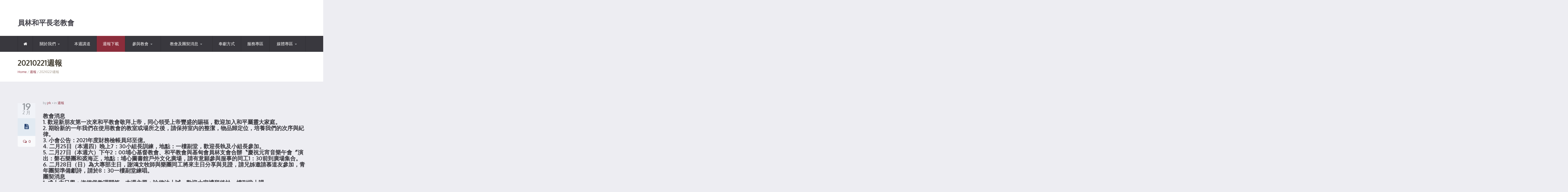

--- FILE ---
content_type: text/html; charset=UTF-8
request_url: https://ylpeace.tw/20210221%E9%80%B1%E5%A0%B1/
body_size: 16953
content:
<!DOCTYPE html>

<!--[if lte IE 8]>              <html class="ie8 no-js" lang="zh-TW">     <![endif]-->
<!--[if (gte IE 9)|!(IE)]><!--> <html class="not-ie no-js no-fouc" lang="zh-TW">  <!--<![endif]-->

<head>
<meta charset="UTF-8" />
<meta name="description" content=""/>
<meta name="viewport" content="width=device-width, initial-scale=1.0">

<meta property="og:title" content=" 員林和平長老教會" />
<meta property="og:description" content="" />
<meta property="og:type" content="cause" />

<meta name="twitter:card" content="summary_large_image">
<meta name="twitter:title" content=" 員林和平長老教會">
<meta name="twitter:description" content="">


	<link rel="profile" href="http://gmpg.org/xfn/11" />
	<link rel="pingback" href="https://ylpeace.tw/xmlrpc.php" />

	
	<!--[if IE 9]>
		<link rel="stylesheet" href="https://ylpeace.tw/wp-content/themes/candidate/css/ie9.css">
	<![endif]-->
	
	<!--[if lt IE 9]>
		<link href="https://ylpeace.tw/wp-content/themes/candidate/css/jackbox-ie8.css" rel="stylesheet" type="text/css" />
		<link rel="stylesheet" href="https://ylpeace.tw/wp-content/themes/candidate/css/ie.css">
	<![endif]-->
	
	<!--[if gt IE 8]>
		<link href="https://ylpeace.tw/wp-content/themes/candidate/css/jackbox-ie9.css" rel="stylesheet" type="text/css" />
	<![endif]-->
	
	<!--[if IE 7]>
		<link rel="stylesheet" href="https://ylpeace.tw/wp-content/themes/candidate/css/fontello-ie7.css">
	<![endif]-->
	
	
	<!--[if lt IE 9]>
	<script src="js/selectivizr-and-extra-selectors.min.js"></script>
	<![endif]-->
	
	<style type="text/css">
		.no-fouc {display:none;}
	</style>

	<title>20210221週報 &#8211; 員林和平長老教會</title>
 <script type="text/javascript"> 
			 window.paththeme = "https://ylpeace.tw/wp-content/themes/candidate";
			 window.owner_email = "ylpeace.tw@gmail.com";
			 window.color_loader = "#8b2d3b";
			 window.content_animation = "show";
			 window.sticky_header = "show";

			 window.added_text = "You\'ve been added to our sign-up list.";
			 window.added_text2 = "That does not look like a valid email.";

		</script> <style type="text/css">
html body, html body.boxed-layout { background-color: #ededf2; background-image:none;}</style><style type="text/css">
#logo h1 a.logo  {  font-size: 28px !important; color: #43424a !important; font-family: Montserrat !important;}#main-header { background: #ffffff  !important; }header .top-bar { background: #274472  !important; }#newsletter, body .top_newsletter  form { background: #f1f1f1  !important; }.currentpledgegoal, .audio-progress-bar, html body .dhvc-form-submit:hover, html body .dhvc-form-submit:active, html body .dhvc-form-submit:focus, body .section.full-width-bg .accordion-active .accordion-header, body .section.full-width-bg .accordion-header:hover, body .issue-block:hover a.button, body .media-item:hover .media-format>div, body .audio-volume-progress, body input[type='submit']:hover, body input[type='reset']:hover, body .tab-header li.active-tab, body .tab-header li:hover, body .product-single-tabs .tab-header li.active-tab, body .product-single-tabs .tab-header li:hover,  .vc_tta-style-classic .vc_tta-panel.vc_active .vc_tta-panel-heading { background: #8b2d3b !important; }body #header.header_3 .header_3_inner  #navigation>li>a { color: #fff !important; }body #header.header_3 .searchform-wrap { background: #fff; }body #header.header_3.animate-header .header_3_inner { background: #39383e !important; }body .banner-wrapper a.banner:hover { background: #63b2f5 !important; }body .image-banner:hover a  { background: #8e0010 !important; }body .top_newsletter .newsletter-submit:hover .icons, body .top_newsletter .newsletter-submit:hover .icons, .newsletter-form .newsletter-submit:hover .icons, .newsletter-form .newsletter-submit:hover input,  a.header_event:hover  { background: #6c6c74 !important; }body .issue-block:hover { background: #e2eaf2; }body .post-side-meta .post-format, body .banner, body .media-format>div, body .tab-header li, body .accordion-header, body .dropcap.squared { background: #e2e2e9; }body .post-side-meta .post-format i { color: #274472; }body .post-side-meta .post-format { background: #e2eaf2; }body .tribe-events-view--month.tribe-events .tribe-events-calendar-month__header-column, body #tribe-events-content .tribe-events-calendar th, body .event-meta-block, body .tribe-events-list .tribe-events-event-cost span { background: #e2eaf2; }body .tribe-events .tribe-events-calendar-month__multiday-event-bar, body #tribe-events #tribe-events-content .tribe-events-calendar td:hover, body .tribe-events-grid .tribe-grid-header .tribe-week-today { background: #63b2f5; }body #content #tribe-events .event-calendar .events>li>a { color: #3e474c; }body .responsive-calendar .day.today a, body .responsive-calendar .day a:hover { color: #4e575c;  }body .responsive-calendar .day.today a, body .responsive-calendar .day a:hover, body .responsive-calendar .controls { background: #e2eaf2; }body .tribe-common .tribe-events-c-nav__list button, body .tribe-common .tribe-events-c-nav__list button, body .tribe-common--breakpoint-medium.tribe-events .tribe-events-c-view-selector--labels .tribe-events-c-view-selector__button, body .tribe-events-c-events-bar__search-container .tribe-common-c-btn.tribe-events-c-search__button, body button.dhvc-form-submit, body  .dhvc-form-submit:active, body  .dhvc-form-submit:focus, body .vc_grid-item  .vc_btn3-container .vc_btn3.vc_btn3-color-juicy-pink.vc_btn3-style-flat,  body a.button, body button,  body .owl-header .carousel-arrows span, body .banner-rotator-flexslider .flex-control-nav li a.flex-active, body #button-to-top, body .filter-dropdown>li>span, body input[type='submit'], body input[type='reset'], body .cart-button, body input.minus, body input.plus, body a.tag, body .latest_sermons_box  .action-icon { background: #dbdae3; }body .increase-button, body .decrease-button { background: #8b2d3b; }body .increase-button, body .decrease-button { color: #ffffff; }body .media-filters button, body .media-filters .filter-dropdown>li>span { color: #274472; }body .media-filters button:hover, body .media-filters .active-sort button, body .media-filters .active-sort button:after { color: #fff; }body .media-filters .filter-dropdown>li>span:after, body .media-filters button:after { color: #808ca4; }body .active-sort>button, body .media-filters button:hover, body .filter-dropdown>li>span:hover, body .filter-dropdown.opened>li>span { background: #63b2f5; border-top-color: #63b2f5; border-bottom-color: #63b2f5;}body .filter-dropdown ul li.active-filter,  body .filter-dropdown ul li:hover { color: #63b2f5;}body .numeric-pagination span, body .numeric-pagination a.button.active-button, body .numeric-pagination a.button:hover { background: #579dd9; border-top-color: #579dd9; border-bottom-color: #579dd9;}body .numeric-pagination a.button { color: #274472;}body .tribe-common .tribe-events-c-nav__list button:hover, body .tribe-common--breakpoint-medium.tribe-events .tribe-events-c-view-selector--labels .tribe-events-c-view-selector__button.tribe-events-c-view-selector__button--active, body .tribe-events-c-events-bar__search-container .tribe-common-c-btn.tribe-events-c-search__button:hover, body .vc_grid-item  .vc_btn3-container .vc_btn3.vc_btn3-color-juicy-pink.vc_btn3-style-flat:focus, body .vc_grid-item  .vc_btn3-container .vc_btn3.vc_btn3-color-juicy-pink.vc_btn3-style-flat:hover, body .vc_grid-item  .vc_btn3-container  .vc_btn3.vc_btn3-color-juicy-pink:focus, body .vc_grid-item  .vc_btn3-container .vc_btn3.vc_btn3-color-juicy-pink:hover, body .wpb_images_carousel .vc_images_carousel .vc_carousel-control:hover,  body #bbpress-forums ul.chosen-results li.highlighted, body .increase-button:hover, body .decrease-button:hover, body .event-item:hover .date>span,  body .owl-header .carousel-arrows span:hover, body a.button:hover, body button:hover, body a.button.active-button, body button.active-button, body .flex-direction-nav a:hover, body #button-to-top:hover, body .post-side-meta .post-format:hover, body .issue-icon, body .chosen-container .chosen-results li.highlighted, body .dropcap.squared.blue, body #content .section.full-width-bg .most-popular .pricing-header, body .shopping-cart:hover .cart-button, body .shop-product-gallery .fullscreen-icon:hover, body input.minus:hover, body input.plus:hover, body .upcoming-events>li:hover .date>span, body a.tag:hover { background: #8b2d3b; }body .banner.donate-banner  { background: #ede1e2; }body .banner:hover .icons.icons-fadeout  { color: #a66b72; }body .banner.donate-banner input[type='radio']:checked+label, body .banner.donate-banner label.radio-checked  { background: #8b2d3b !important; }body .banner.donate-banner h5, body .section.full-width-bg .banner.donate-banner h5  { color: #8b2d3b !important; }body input.minus:hover, body input.plus:hover, body .increase-button:hover, body .decrease-button:hover   { border-color: #8b2d3b !important; }body #main-footer p, body .twitter-widget li, body footer .textwidget { color: #a8abae; }body footer .widget a, body .twitter-widget a { color: #ffffff; }body footer a:hover { color: #8b2d3b !important; }body #lower-header #menu-button>span  { color: #f2eddf; }body #lower-header #menu-button>div>span  { background: #a9a599; }body #menu-button:hover>span { color: #fff !important; }body #menu-button:hover>div>span { background: #fff!important; }body #menu-button:hover, #header .lang-button .dropdown-list > li:hover > a  { background: #8b2d3b; }body .newsletter-form .newsletter-submit .icons, body .newsletter-form .newsletter-submit input, a.header_event { background: #8b2d3b; }body .newsletter-form .newsletter-submit .icons, a.header_event .icons { color: #fff; }body .price ins .amount, body .pledgemaincontainer span:first-child small:first-child, 
	body.single-product .pledgemaincontainer span:first-child{ color: #3e474c !important; }.tribe-events .tribe-events-c-view-selector__list-item--active .tribe-events-c-view-selector__list-item-link span, body.single-product .pledgemaincontainer span:first-child small, body a.button.twitter-button:hover{ color: #8b2d3b !important; }body .banner .icons, body .event-meta-block>.icons { color: #dcd0d6; }body .banner:hover .icons { color: #a66b72; }body .banner:hover h4, body .section.full-width-bg .banner:hover h4, body .banner-wrapper.mystyle2 .banner:hover h4 { color: #fff !important; }body .banner:hover p, body .section.full-width-bg .banner:hover p { color: #ffffff !important; }body .banner.donate-banner input[type='submit'] { background: #a82512; }body .banner.donate-banner input[type='submit'] { color: #fff; }body .banner.donate-banner input[type='submit']:hover { color: #fff; }body #navigation li.donate-button, body a.button.donate, body button.donate, body #payment input[type='submit'], body input[type='submit'].button.donate  { background: #a82512; }body a.button.add-to-cart-button, body a.added_to_cart.wc-forward  { color: #8b2d3b !important; }body .widget_nav_menu_custom a.menu-link.main-menu-link:before  { color: #808ca4 ; }body a.button.add-to-cart-button:after  { color: #c37d78 ; }body a.button.add-to-cart-button:hover, body a.button.add-to-cart-button:hover:after  { color: #c37d78 !important; }body .banner.donate-banner input[type='submit'], body a.button.donate, body button.donate, body #payment input[type='submit'], body input[type='submit'].button.donate  { border-top-color: #a8384a; }body .banner.donate-banner input[type='submit'], body a.button.donate, body button.donate, body #payment input[type='submit'], body input[type='submit'].button.donate  { border-bottom-color: #8b2d3b; }body .banner.donate-banner input[type='radio']+label  { box-shadow:0 0 1px #8b2d3b; }body #navigation li.donate-button>a  { border-top-color: #a8384a; }body #navigation li.donate-button>a  { border-bottom-color: #8b2d3b; }body a.button.donate:hover, body button.donate:hover, body #navigation li.donate-button>a:hover, body .banner.donate-banner input[type='submit']:hover  { border-top-color: #cf5a6c !important; }body a.button.donate:hover, body button.donate:hover, body #navigation li.donate-button>a:hover, body .banner.donate-banner input[type='submit']:hover  { border-bottom-color: #8b2d3b !important; }body .post-side-meta .date { background: #f2f4f9 ; }body .post-side-meta .post-comments { background: #fafbfd ; }body .highlight  { color: #fff ; }body .highlight { background: #8b2d3b ; }::selection { color: #fff !important; }*::-moz-selection { color: #fff !important; }::selection { background: #8b2d3b !important; }*::-moz-selection { background: #8b2d3b !important; }body .banner-rotator-content a.button:hover  { background: #b50015; }body .banner-rotator-content, body .banner-rotator.mystyle2  .banner-rotator-content  { background: #63b2f5; }body .image-banner img  { border-bottom-color: #ffffff; }body .image-banner a   { border-bottom-color: #ffffff; }body .image-banner a   {background: #63b2f5; }body .image-banner:hover img { border-bottom-color: #ffffff; }body .image-banner:hover a   { border-bottom-color: #8e0010; }body .sidebar-box.image-banner h3, body .image-banner .button, body .image-banner .button.button-arrow:after   { color: #fff !important; }body .banner-rotator-content h5  { color: #ffffff !important; }body .banner-rotator-content h2, body .banner-rotator-content span.date  { color: #fff !important; }body .chosen-container-single .chosen-single, .universe_funder_contribution, input.input-text.qty, body input[type='text']:not(.dhvc-form-control), body input[type='email']:not(.dhvc-form-control), body input[type='tel']:not(.dhvc-form-control), body input[type='password']:not(.dhvc-form-control), select:not(.dhvc-form-control), textarea:not(.dhvc-form-control)  { color: #6c6c74 !important; }body #bbpress-forums li.bbp-header,
	body .chosen-container-single .chosen-single, .universe_funder_contribution, input.input-text.qty, body input[type='text']:not(.dhvc-form-control), body input[type='email']:not(.dhvc-form-control), body input[type='tel']:not(.dhvc-form-control), body input[type='password']:not(.dhvc-form-control), select, textarea:not(.dhvc-form-control)  { background-color: #ffffff !important; }body #bbpress-forums ul.bbp-lead-topic, body #bbpress-forums ul.bbp-topics, body #bbpress-forums ul.bbp-forums, body #bbpress-forums ul.bbp-replies, body #bbpress-forums ul.bbp-search-results
	body .quicktags-toolbar, body #bbpress-forums li.bbp-header, body #bbpress-forums li.bbp-footer, body #bbpress-forums li.bbp-body ul.forum, body #bbpress-forums li.bbp-body ul.topic,   
	body .chosen-container-single .chosen-single, .universe_funder_contribution, .increase-button, .decrease-button, input.input-text.qty, body input[type='tel']:not(.dhvc-form-control), select:not(.dhvc-form-control), textarea:not(.dhvc-form-control)  { border-color: #ffffff !important; }#bbpress-forums li.bbp-body ul.forum, #bbpress-forums li.bbp-body ul.topic { border-top: 1px solid #ffffff !important; }body .checkout-coupon-form input[type='submit'], #comment-form input[type='submit'], .tribe-events-list .tribe-events-event-cost span, html body button.dhvc-form-submit { border-top-color: #f1f0f4 !important; }body .checkout-coupon-form input[type='submit'], #comment-form input[type='submit'], .tribe-events-list .tribe-events-event-cost span, html body button.dhvc-form-submit { border-bottom-color: #bdbcc1 !important; }.tribe-common .tribe-events-c-nav__list button:hover, body .tribe-events-c-events-bar__search-container .tribe-common-c-btn.tribe-events-c-search__button:hover, body .tribe-common--breakpoint-medium.tribe-events .tribe-events-c-view-selector--labels .tribe-events-c-view-selector__button.tribe-events-c-view-selector__button--active, body #button-to-top:hover, body .vc_grid-item  .vc_btn3-container .vc_btn3.vc_btn3-color-juicy-pink.vc_btn3-style-flat:hover, body a.button.read-more-button:hover, body .checkout-coupon-form input[type='submit']:hover, #comment-form input[type='submit']:hover, html body .dhvc-form-submit:hover, html body .dhvc-form-submit:active, html body .dhvc-form-submit:focus { border-top-color: #a8384a !important; }.tribe-common .tribe-events-c-nav__list button:hover, body .tribe-events-c-events-bar__search-container .tribe-common-c-btn.tribe-events-c-search__button:hover, body .tribe-common--breakpoint-medium.tribe-events .tribe-events-c-view-selector--labels .tribe-events-c-view-selector__button.tribe-events-c-view-selector__button--active, body #button-to-top:hover, body .vc_grid-item  .vc_btn3-container .vc_btn3.vc_btn3-color-juicy-pink.vc_btn3-style-flat:hover, body a.button.read-more-button:hover, body .checkout-coupon-form input[type='submit']:hover, #comment-form input[type='submit']:hover, html body .dhvc-form-submit:hover, html body .dhvc-form-submit:active, html body .dhvc-form-submit:focus { border-bottom-color: #6c222d !important; }body .newsletter-form .newsletter-submit:hover .icons, body .newsletter-form input[type='submit'], a.header_event:hover { border-bottom-color: #39383e !important; }body .newsletter-form .newsletter-submit .icons, a.header_event { border-bottom-color: #6c222d; }body .vc_grid-item  .vc_btn3-container .vc_btn3.vc_btn3-color-juicy-pink.vc_btn3-style-flat, body input[type='submit'], body .shopping-cart-table input[type='submit'], body .cart-button, body .owl-header .carousel-arrows span, body .tab-header li, body a.button, body button, body #button-to-top, body .accordion-header, body .filter-dropdown>li>span, body .product-single-tabs .tab-header li.active-tab, body .product-single-tabs .tab-header li:hover { border-top-color: #f1f0f4; }body .vc_grid-item  .vc_btn3-container .vc_btn3.vc_btn3-color-juicy-pink.vc_btn3-style-flat, body input[type='submit'], body .shopping-cart-table input[type='submit'], body .cart-button, body .owl-header .carousel-arrows span, body .tab-header li, body a.button, body button, body #button-to-top, body .accordion-header, body .filter-dropdown>li>span, body .product-single-tabs .tab-header li.active-tab, body .product-single-tabs .tab-header li:hover { border-bottom-color: #bdbcc1; }body .vc_grid-item  .vc_btn3-container .vc_btn3.vc_btn3-color-juicy-pink.vc_btn3-style-flat:hover, body .section.full-width-bg  .accordion-active .accordion-header, body .accordion-header:hover, body input[type='submit']:hover, body .shopping-cart-table input[type='submit']:hover, body .shopping-cart:hover .cart-button, body .owl-header .carousel-arrows span:hover, body a.button:hover, body button:hover, body a.button.active-button, body button.active-button, body #button-to-top:hover, html body .section.full-width-bg .accordion-active .accordion-header, body .section.full-width-bg .accordion-header:hover, body .product-single-tabs .tab-header li.active-tab, body .product-single-tabs .tab-header li:hover, body .tab-header li.active-tab, body .tab-header li:hover  { border-top-color: #a8384a; }body .vc_grid-item  .vc_btn3-container .vc_btn3.vc_btn3-color-juicy-pink.vc_btn3-style-flat:hover, body .section.full-width-bg  .accordion-active .accordion-header, body .accordion-header:hover, body input[type='submit']:hover, body .shopping-cart-table input[type='submit']:hover, body .shopping-cart:hover .cart-button, body .owl-header .carousel-arrows span:hover, body .tab-header li.active-tab, body .tab-header li:hover, body a.button:hover, body button:hover, body a.button.active-button, body button.active-button, body #button-to-top:hover, html body .section.full-width-bg .accordion-active .accordion-header, body .section.full-width-bg .accordion-header:hover, body .product-single-tabs .tab-header li.active-tab, body .product-single-tabs .tab-header li:hover { border-bottom-color: #6c222d; }body #navigation li.donate-button:hover, body #navigation li.donate-button:hover>a, body .banner.donate-banner input[type='submit']:hover, body a.button.donate:hover, body button.donate:hover, body #payment input[type='submit']:hover, body input[type='submit'].button.donate:hover { background: #b93c4f !important; }body #navigation li.donate-button:hover>a, body .banner.donate-banner input[type='submit']:hover, body #payment input[type='submit']:hover, body input[type='submit'].button.donate:hover { border-top-color: #b93c4f; }body #header.header_3 .close-search-form:hover, body .vc_grid-item .vc_custom_heading.vc_gitem-post-data-source-post_title h4, .widget_event_countdown .date, #content .widget_event_countdown .event-content h6 a, body .col-lg-3 .media-button a.button:hover, body .col-lg-9 .col-lg-4 .media-button a.button:hover, body a.button.transparent:hover, body button.transparent:hover, body a.button.transparent:hover:after, body button.transparent:hover:after, body .sidebar-box a.button.transparent:hover:after, body .dropcap.blue, #header .top-bar a:hover { color: #8b2d3b ; }body .section.full-width-bg .event-popover h6 a, .tp-caption a.button, body #content .latest_sermons_box  .action-icon.transparent a:hover span { color: #8b2d3b !important; }body .widget_newsletter.type2 .newsletter-form input[type='submit'] { background: #e2eaf2 ; }body .widget_newsletter  .newsletter-form .newsletter-submit:hover input { background: #4174c5 !important;  }body .shopping-cart-content { border-color: #8b2d3b ; }body button.button.add-to-cart-button:after { color: #ffffff !important; }body a.button.details-button:hover, body a.button.details-button:hover:after { color: #8b2d3b !important; }body   button.dhvc-form-submit, body  .dhvc-form-submit:active, body  .dhvc-form-submit:focus, body .vc_grid-item  .vc_btn3-container .vc_btn3.vc_btn3-color-juicy-pink.vc_btn3-style-flat, body .pledgemaincontainer, body .col-lg-3 .media-button a.button, body .col-lg-9 .col-lg-4 .media-button a.button, body a.button, body button, body a.button.transparent, body button.transparent, body .issue-block:hover .issue-icon, body .filter-dropdown>li>span, body .media-format>div, body input[type='submit'], body input[type='reset'], body a.tag { color: #8b2d3b ; }.tribe-events-list .time-details, .tribe-events-list .tribe-events-event-cost span, body a.button.details-button { color: #8b2d3b !important; }body #content .section.full-width-bg .accordion-header h6, body #content .section.full-width-bg .tab-header li a h6 { color: #274472 !important; }body .banner-rotator-flexslider .flex-control-nav li a  { background: #ffffff; }body .audio-progress-wrapper, body .volume-bar  { border-color: #423d32; }body .audio-progress-wrapper, body .volume-bar  { background: #ffffff; }body .audio-play-button, body .audio-volume  { border-color: #ffffff; }body .audio-player, body .audio-volume .volume-bar:before, body .audio-player  { color: #ffffff; }body .audio-play-button:before  { color: #f2f1ee; }body .tribe-events-list-event-title a, body #content .sidebar ul li a, body .container #content .post-meta>span a, body #content ul.upcoming-events .event-content a, body #content .latest_sermons_box .post-meta>span a, body #content .sermon_last li a, .widget_display_stats dd, .widget_display_stats dt, body a, body .category-box a, body .sidebar-box.widget_nav_menu_custom .menu li a, body .sidebar-box.widget_nav_menu .menu li a { color: #8b2d3b ; }.latest-events.style2 h4.events-title  { color: #8b2d3b !important ; }body .tooltip-inner { background: #8b2d3b !important ; }body .tooltip.top .tooltip-arrow { border-top-color: #8b2d3b !important ; }body .tooltip.left .tooltip-arrow { border-left-color: #8b2d3b !important ; }body .tooltip.bottom .tooltip-arrow { border-bottom-color: #8b2d3b !important ; }body .tooltip.right .tooltip-arrow { border-right-color: #8b2d3b !important ; }body .upcoming-events .date>span, .tribe_mini_calendar_widget .tribe-mini-calendar-event .list-date .list-daynumber { color: #8b2d3b ; }body .event-calendar td .events li { border-color: #f2f1ee ; }body .event-calendar td:hover .events li { border-color: #8b2d3b ; }body a:hover, body blockquote, body .post-side-meta .post-format { color: #8b2d3b ; }body .pricing-table .pricing-header h4, body #content .section.full-width-bg .pricing-header h4 { color: #8b2d3b !important; }body .pricing-table .pricing-price { color: #39383e ; }body .pricing-table .pricing-features { color: #95999e ; }body .pricing-table { background-color: #f7f7fe ; }body .tribe-events-view--month.tribe-events .tribe-events-calendar-month__day-cell .tribe-events-calendar-month__day-date .tribe-events-calendar-month__day-date-link, body .tribe-events-list-event-title a:active, body .tribe-events-list-event-title a:focus, body .tribe-events-list-event-title a:visited, body .tribe-events-list-event-title a:hover, body a:hover, body .upcoming-events>li:hover h6 a { color: #39383e ; }.tooltipster-sidetip .tooltipster-box .tribe-events-calendar-month__calendar-event-tooltip-title a, .latest-events.style2 a:hover h4.events-title { color: #39383e !important; }.tribe-common .tribe-events-calendar-list__month-separator-text, .tribe-common .tribe-events-calendar-day__type-separator span, body .tribe-events-list-separator-month span, body .issue-block:hover .issue-content h4 { color: #8b2d3b !important; }body blockquote, body blockquote.link-quote { border-left-color: #8b2d3b ; }body blockquote.iconic-quote:after, body blockquote.iconic-quote:before { color: #e2e2e9 ; }body .product-single-tabs .tab-header li { background: #e2e2e9 !important; }body #main-header blockquote:before, body #main-header blockquote:after { color: #ebe0e1 ; }body .accordion-icon:before { color: #9699a4 ; }body .cart-button { color: #808ca4 ; }body .vc_tta-style-classic .vc_active .vc_tta-panel-heading .vc_tta-controls-icon::before, body .vc_tta-style-classic .vc_active .vc_tta-panel-heading .vc_tta-controls-icon::after { border-color: #9699a4 !important; }body .team-member.big, body .team-member-info, body blockquote, body .issue-block { background: #fafbfd; }body #bbpress-forums ul.chosen-results li, body blockquote, body .issue-block, html body #tribe-events-content .tribe-events-calendar td, body .media-item, body .portfolio-single, body input[type='text'], body input[type='email'], body input[type='password'], body input[type='tel'], body select, body textarea, body .form-select+.chosen-container-single .chosen-single, body input[type='checkbox']+label:before, body input[type='radio']+label:before, body .chosen-container .chosen-drop, body .chosen-container .chosen-results li, body .sidebar-box.white, body .checkout .chosen-container-single .chosen-single, body .woocommerce-account .chosen-container-single .chosen-single, body table, body .chosen-container-single .chosen-single  { background: #fafbfd; }body .accordion-content, body .event-popover, body .filter-dropdown ul, body .tab, body .vc_tta-style-classic .vc_tta-panel .vc_tta-panel-body  { background: #ffffff; }body .vc_tta-style-classic .vc_tta-panel .vc_tta-panel-body, body .vc_tta-style-classic .vc_tta-panel .vc_tta-panel-body::before, body .vc_tta-style-classic .vc_tta-panel .vc_tta-panel-body::after {
		border-color: #ffffff; }body .audio-player { background: #39383e ; }body .alert-box.info, body .alert-box.info p, body.woocommerce-page  .alert-box.info, body.woocommerce-page .alert-box.info p { color: #4174c5 !important; }body .quicktags-toolbar, body .upcoming-events .date>span, body .event-info .date>span, .tribe_mini_calendar_widget .tribe-mini-calendar-event .list-date { background: #ffffff; }body .gray-bg { background: #ededf2; }#navigation li:hover, #navigation li:hover>span, #navigation li:hover>a, #navigation>li.current-menu-item, #navigation ul.DropMenu  li.current-menu-item>a, #navigation>li.current-menu-item>span, #navigation>li.current-menu-item>a { color: #fff !important; }body #lower-footer { border-top-color: #6c6c74 !important; }body .latest_sermons_box  .action-icon a:hover, .tp-caption a.button:hover, body .vc_grid-item .vc_btn3-container a.vc_gitem-link:hover:after, body .category-box a:hover:before, body #button-to-top:hover, .filter-dropdown>li>span:hover, .filter-dropdown>li>span:hover:after, .filter-dropdown.opened>li>span, .filter-dropdown.opened>li>span:after, body .menu li a:hover:before, body .owl-header .carousel-arrows span:hover, body a.button:hover:after, body button:hover:after, body a.button:hover:before, body button:hover:before, body a.button.active-button:after, body button.active-button:after { color: #ffffff !important; }body #content .latest_sermons_box  .action-icon.transparent a, body .vc_grid-item .vc_btn3-container a.vc_gitem-link:after, body .menu li a:before, body .event-meta-block .social-share li a, body a.button.button-arrow-before:before, body button.button-arrow-before:before, body .button-pagination a.previous:before, body .button-pagination a.next:after, body a.button.button-arrow:after, body button.button-arrow:after, body .owl-header .carousel-arrows span { color: #9699a4 ; }body .latest_sermons_box  .action-icon a, body .bbpress-sidebar ul a:before, body a.button:after, body a.button:before, body button:before, body button:after,  body .category-box a:before, body #button-to-top, body .filter-dropdown>li>span:after { color: #9699a4; }body a.button.details-button:after { color: #9699a4 !important; }#navigation li:hover, #navigation li:hover>span, #navigation li:hover>a, #navigation>li.current-menu-item, #navigation>li.current-menu-item>span, #navigation>li.current-menu-item>a, #navigation li.current-menu-item>a { background: #8b2d3b  !important; }body a.button.twitter-button:hover { background: #e2eaf2 ; }body a.button.twitter-button:hover { border-top-color: #e2eaf2 ; }body a.button.twitter-button:hover { border-bottom-color: #e2eaf2 ; }body a.button.twitter-button { background: #40bff5 ; }body a.button.twitter-button:hover:before { color: #40bff5 !important; }body a.button.twitter-button { color: #fff ; }body a.button.twitter-button { border-top-color: #53d2f8 ; }body a.button.twitter-button { border-bottom-color: #36a6d6 ; }body a.button.twitter-button:before { color: #b1e1fa ; }body #navigation>li:hover>a, body #navigation>li:hover>span, body #navigation>li.current-menu-item>a, body #navigation>li.current-menu-item>span { border-top-color: #a8384a ; }body #navigation>li:hover, body #navigation>li:hover>span, body #navigation>li.current-menu-item, body #navigation>li.current-menu-item>span { border-bottom-color: #8b2d3b !important; }body #lower-header:before, body #navigation>li>a, body #navigation>li>span { border-top-color: #39383e ; }body #navigation li, body #menu-button, body #lower-header:before, body #navigation>li>a, body #navigation>li>span, body #navigation li ul li>a, body #navigation li ul li>span { border-bottom-color: #2c2b30 ; }body #menu-button, body #navigation>li { border-right-color: #2c2b30 ; }body #menu-button, body #navigation>li:first-child { border-left-color: #2c2b30 ; }body #navigation li, body #navigation li>span #navigation li>a { border-color: #2c2b30 !important; }body #navigation>li>a:after, body #navigation>li>span:after, body #navigation li ul li>a:after, body #navigation li ul li>span:after { color: #a8abae ; }body #lower-header, body #navigation>li, body #navigation li ul { background: #39383e ; }body .media-hover .media-icon { color: #fff ; }body .media-hover .media-icon { background: rgba(66,61,50,0.7) ; }body .media-hover .media-icon:hover { background: rgba(66,61,50,1) ; }body .media-hover .media-icon.share-twitter { background: rgba(85,172,238,0.7) ; }body .media-hover .media-icon.share-twitter:hover { background: rgba(85,172,238,1) ; }body .media-hover .media-icon.share-facebook { background: rgba(59,89,152,0.7) ; }body .media-hover .media-icon.share-facebook:hover { background: rgba(59,89,152,1) ; }body .button.header_donate_btn { color: #fff ; }body .button.header_donate_btn:hover { color: #fff ; }body .button.header_donate_btn { background: #a82512 ; }body .button.header_donate_btn:hover { background: #d3311a ; }body .button.header_donate_btn { border-bottom-color: #911f0f ; }body .button.header_donate_btn:hover { border-bottom-color: #911f0f ; }
		.section.full-width-bg p, .wpb_text_column p, .textwidget p,  body .textwidget li, body .section.full-width-bg li, body.page
		{	
		font-family: 'Oxygen', Segoe UI, Arial, sans-serif !important;  color: #39383e; font-style: normal;  font-weight: ;  font-size: 14px !important; 
		} 
		
		.section.page-heading h1, body .section.full-width-bg .calendar-header h3 
		{	
		font-family: 'Oxygen', Segoe UI, Arial, sans-serif !important;  color: #423d32;  font-weight: ;  font-style: normal;  font-size: 30px !important; 
		} 
		
		body #newsletter h5, body .top_newsletter  h5 
		{	
		font-family: 'Oxygen', Segoe UI, Arial, sans-serif !important;  font-weight: ;  color: #8b2d3b !important; font-style: normal;  font-size: 14px !important; 
		} 
		
		#content .list li a, #content ul li a
		{	
		font-family: 'Oxygen', Segoe UI, Arial, sans-serif !important;  font-weight: ;  color: #3e474c; font-style: normal;  font-size: 15px !important; 
		} 
		
		footer .menu li a, footer li a, body footer .widget li a
		{	
		font-weight: ; font-family: 'Oxygen', Segoe UI, Arial, sans-serif !important;  color: #e2eaf2; font-style: normal;  font-size: 15px !important; 
		} 
		
		body .page-heading .breadcrumb
		{	
		font-weight: ; font-family: 'Oxygen', Segoe UI, Arial, sans-serif !important;  color: #a2978a; font-style: normal;  font-size: 13px !important; 
		} 
		
		#lower-footer .copyright
		{	
		font-weight: ; font-family: 'Oxygen', Segoe UI, Arial, sans-serif !important;  color: #a8abae; font-style: normal;  font-size: 15px !important; 
		} 
		
		body .banner h4, body .section.full-width-bg .banner h4
		{	
		font-weight: ; font-family: 'Oxygen', Segoe UI, Arial, sans-serif !important;  color: #8b2d3b  !important; font-style: normal !important;  font-size: 18px !important; 
		} 
		
		body .banner-wrapper.mystyle2 h4
		{	
		font-weight: ; font-family: 'Oxygen', Segoe UI, Arial, sans-serif !important;  color: #8b2d3b  !important; font-style: normal !important;  font-size: 24px !important; 
		} 
		
		body .banner p, body .section.full-width-bg .banner p
		{	
		font-weight: ; font-family: 'Oxygen', Segoe UI, Arial, sans-serif !important;  color: #9699a4  !important; font-style: normal !important;  font-size: 13px !important; 
		} 
		
		.sidebar-box h3, .section.full-width-bg .sidebar-box h3, body .section.full-width-bg .sidebar-box h3.custom_sidebar_title
		{	
		font-weight: ; font-family: 'Oxygen', Segoe UI, Arial, sans-serif !important;  color: #39383e  !important; font-style: normal !important;  font-size: 18px !important; 
		} 
		
		#main-footer h4
		{	
		font-weight: ; font-family: 'Oxygen', Segoe UI, Arial, sans-serif !important;  color: #ffffff; font-style: normal;  font-size: 18px !important; 
		} 
		
		body .post-side-meta .date .day
		{	
		font-weight: ; font-family: 'Oxygen', Segoe UI, Arial, sans-serif !important;  color: #95999e; font-style: normal;  font-size: 36px !important; 
		} 
		
		body .post-side-meta .date .month
		{	
		font-weight: ; font-family: 'Oxygen', Segoe UI, Arial, sans-serif !important;  color: #95999e; font-style: normal;  font-size: 18px !important; 
		} 
		
		header #main-header blockquote, header #main-header p
		{	
		font-weight: ; font-family: 'Oxygen', Segoe UI, Arial, sans-serif !important;  color: #6c6c74; font-style: italic;  font-size: 14px !important; 
		} 
		
		header .top-bar
		{	
		font-weight: ; font-family: 'Open Sans', Segoe UI, Arial, sans-serif !important;  color: #97acc3; font-style: normal;  font-size: 14px !important;  
		} 
		
		body .event-popover .event-meta li, body .small-caption, body .tribe-events-event-meta address.tribe-events-address, body .tribe-events-list .tribe-events-venue-details, body .event-meta-block p.title, body .post-meta>span, body #content .post-meta>span a, body .post-meta-track, body .upcoming-events .event-content .event-meta li, body .calendar-header label, body .media-filters label
		{	
		font-weight: ; font-family: 'Oxygen', Segoe UI, Arial, sans-serif !important;  color: #95999e; font-style: normal;  font-size: 13px !important; 
		} 
		
		body #navigation li>span, body #navigation li>a
		{	
		font-weight: ; font-family: 'Oxygen', Segoe UI, Arial, sans-serif !important;  color: #ffffff; font-style: normal; font-size: 16px !important; 
		} 
		
		body #navigation li ul.DropMenu li>a, body #navigation li ul.DropMenu li>span
		{	
		font-weight: ; font-family: 'Oxygen', Segoe UI, Arial, sans-serif !important;  color: #ffffff; font-style: normal; font-size: 15px !important; 
		} 
		
		#content .issue-content h4, #content .issue-content h2, .section.full-width-bg .issue-content h4
		{	
		font-weight: ; font-family: 'Open Sans', Segoe UI, Arial, sans-serif !important;  color: #4174c5!important; font-style: normal!important; font-size: 18px !important; 
		} 
		
		#content .p_table_stat h2
		{	
		font-weight: ; font-family: 'Open Sans', Segoe UI, Arial, sans-serif !important;  color: #fff!important; font-style: normal!important; font-size: 48px !important; 
		} 
		
		#content .p_table_stat h6
		{	
		font-weight: ; font-family: 'Arimo', Segoe UI, Arial, sans-serif !important;  color: #fff!important; font-style: normal!important; font-size: 13px !important; 
		} 
		
		.related-media-items .pet-content h4.related-title, body .media-items .pet-item  h4.post-title,  .pet-item  h4.post-title,  .shop-item  .shop-content h4 
		{	
		font-weight: ; font-family: 'Open Sans', Segoe UI, Arial, sans-serif !important;  color: #fff!important; font-style: normal!important; font-size: 18px !important; 
		} 
		.related-media-items .pet-content h4.related-title a, body .media-items .pet-item  h4.post-title, .pet-item  h4.post-title a,  .shop-item  .shop-content h4 a 
		{	
		color: #fff!important; 
		} 
		
		.section.full-width-bg h1{font-weight: ; font-family: Oxygen, Segoe UI, Arial, sans-serif !important;  color: #39383e !important; font-style: normal !important; 	font-size: 30px !important; } 

		.section.full-width-bg h2 {font-weight: ; font-family: Oxygen, Segoe UI, Arial, sans-serif !important;  color: #39383e !important; font-style: normal !important; 	font-size: 24px !important; } 
		
		.flexslider li h2 {font-family: Oxygen, Segoe UI, Arial, sans-serif !important;}

	    .section.full-width-bg h3, .widget_instagram_photos h3, .latest_news h3, .owl-carousel-container  h3, .sidebar-box.latest-events h3.box-title, .widget_instagram_photos2 h3 {font-weight: ; font-family: Oxygen, Segoe UI, Arial, sans-serif !important;  color: #39383e !important; font-style: normal !important; 	font-size: 22px !important; } 
		
		.flexslider li h3 {font-family: Oxygen, Segoe UI, Arial, sans-serif !important;}

	    .section.full-width-bg h4, body h4.events-title {font-weight: ; font-family: Oxygen, Segoe UI, Arial, sans-serif !important;  color: #39383e !important; font-style: normal !important; 	font-size: 18px !important; } 

		.section.full-width-bg h5 {font-weight: ; font-family: Oxygen, Segoe UI, Arial, sans-serif !important;  color: #39383e !important; font-style: normal !important; 	font-size: 18px !important; } 

		.section.full-width-bg h6 {font-weight: ; font-family: Oxygen, Segoe UI, Arial, sans-serif !important;  color: #39383e !important; font-style: normal !important; 	font-size: 16px !important; } 
		</style><meta name='robots' content='max-image-preview:large' />
	<style>img:is([sizes="auto" i], [sizes^="auto," i]) { contain-intrinsic-size: 3000px 1500px }</style>
	<link rel='dns-prefetch' href='//cdn.linearicons.com' />
<link rel='dns-prefetch' href='//fonts.googleapis.com' />
<link rel="alternate" type="text/calendar" title="員林和平長老教會 &raquo; iCal Feed" href="https://ylpeace.tw/events/?ical=1" />
<script type="text/javascript">
/* <![CDATA[ */
window._wpemojiSettings = {"baseUrl":"https:\/\/s.w.org\/images\/core\/emoji\/15.0.3\/72x72\/","ext":".png","svgUrl":"https:\/\/s.w.org\/images\/core\/emoji\/15.0.3\/svg\/","svgExt":".svg","source":{"concatemoji":"https:\/\/ylpeace.tw\/wp-includes\/js\/wp-emoji-release.min.js"}};
/*! This file is auto-generated */
!function(i,n){var o,s,e;function c(e){try{var t={supportTests:e,timestamp:(new Date).valueOf()};sessionStorage.setItem(o,JSON.stringify(t))}catch(e){}}function p(e,t,n){e.clearRect(0,0,e.canvas.width,e.canvas.height),e.fillText(t,0,0);var t=new Uint32Array(e.getImageData(0,0,e.canvas.width,e.canvas.height).data),r=(e.clearRect(0,0,e.canvas.width,e.canvas.height),e.fillText(n,0,0),new Uint32Array(e.getImageData(0,0,e.canvas.width,e.canvas.height).data));return t.every(function(e,t){return e===r[t]})}function u(e,t,n){switch(t){case"flag":return n(e,"\ud83c\udff3\ufe0f\u200d\u26a7\ufe0f","\ud83c\udff3\ufe0f\u200b\u26a7\ufe0f")?!1:!n(e,"\ud83c\uddfa\ud83c\uddf3","\ud83c\uddfa\u200b\ud83c\uddf3")&&!n(e,"\ud83c\udff4\udb40\udc67\udb40\udc62\udb40\udc65\udb40\udc6e\udb40\udc67\udb40\udc7f","\ud83c\udff4\u200b\udb40\udc67\u200b\udb40\udc62\u200b\udb40\udc65\u200b\udb40\udc6e\u200b\udb40\udc67\u200b\udb40\udc7f");case"emoji":return!n(e,"\ud83d\udc26\u200d\u2b1b","\ud83d\udc26\u200b\u2b1b")}return!1}function f(e,t,n){var r="undefined"!=typeof WorkerGlobalScope&&self instanceof WorkerGlobalScope?new OffscreenCanvas(300,150):i.createElement("canvas"),a=r.getContext("2d",{willReadFrequently:!0}),o=(a.textBaseline="top",a.font="600 32px Arial",{});return e.forEach(function(e){o[e]=t(a,e,n)}),o}function t(e){var t=i.createElement("script");t.src=e,t.defer=!0,i.head.appendChild(t)}"undefined"!=typeof Promise&&(o="wpEmojiSettingsSupports",s=["flag","emoji"],n.supports={everything:!0,everythingExceptFlag:!0},e=new Promise(function(e){i.addEventListener("DOMContentLoaded",e,{once:!0})}),new Promise(function(t){var n=function(){try{var e=JSON.parse(sessionStorage.getItem(o));if("object"==typeof e&&"number"==typeof e.timestamp&&(new Date).valueOf()<e.timestamp+604800&&"object"==typeof e.supportTests)return e.supportTests}catch(e){}return null}();if(!n){if("undefined"!=typeof Worker&&"undefined"!=typeof OffscreenCanvas&&"undefined"!=typeof URL&&URL.createObjectURL&&"undefined"!=typeof Blob)try{var e="postMessage("+f.toString()+"("+[JSON.stringify(s),u.toString(),p.toString()].join(",")+"));",r=new Blob([e],{type:"text/javascript"}),a=new Worker(URL.createObjectURL(r),{name:"wpTestEmojiSupports"});return void(a.onmessage=function(e){c(n=e.data),a.terminate(),t(n)})}catch(e){}c(n=f(s,u,p))}t(n)}).then(function(e){for(var t in e)n.supports[t]=e[t],n.supports.everything=n.supports.everything&&n.supports[t],"flag"!==t&&(n.supports.everythingExceptFlag=n.supports.everythingExceptFlag&&n.supports[t]);n.supports.everythingExceptFlag=n.supports.everythingExceptFlag&&!n.supports.flag,n.DOMReady=!1,n.readyCallback=function(){n.DOMReady=!0}}).then(function(){return e}).then(function(){var e;n.supports.everything||(n.readyCallback(),(e=n.source||{}).concatemoji?t(e.concatemoji):e.wpemoji&&e.twemoji&&(t(e.twemoji),t(e.wpemoji)))}))}((window,document),window._wpemojiSettings);
/* ]]> */
</script>
<link rel='stylesheet' id='style-css' href='https://ylpeace.tw/wp-content/themes/candidate-child/style.css' type='text/css' media='all' />
<link rel='stylesheet' id='bootstrap-css-css' href='https://ylpeace.tw/wp-content/themes/candidate/css/bootstrap.min.css' type='text/css' media='all' />
<link rel='stylesheet' id='fontello-css-css' href='https://ylpeace.tw/wp-content/themes/candidate/css/fontello.css' type='text/css' media='all' />
<link rel='stylesheet' id='linearicons-css' href='https://cdn.linearicons.com/free/1.0.0/icon-font.min.css' type='text/css' media='all' />
<link rel='stylesheet' id='flexslider-css-css' href='https://ylpeace.tw/wp-content/themes/candidate/css/flexslider.css' type='text/css' media='all' />
<link rel='stylesheet' id='owl-carousel-css' href='https://ylpeace.tw/wp-content/themes/candidate/css/owl.carousel.css' type='text/css' media='all' />
<link rel='stylesheet' id='responsive-calendar-css-css' href='https://ylpeace.tw/wp-content/themes/candidate/css/responsive-calendar.css' type='text/css' media='all' />
<link rel='stylesheet' id='chosen-css-css' href='https://ylpeace.tw/wp-content/themes/candidate/css/chosen.css' type='text/css' media='all' />
<link rel='stylesheet' id='jackbox-css-css' href='https://ylpeace.tw/wp-content/themes/candidate/jackbox/css/jackbox.min.css' type='text/css' media='all' />
<link rel='stylesheet' id='cloud-zoom-css-css' href='https://ylpeace.tw/wp-content/themes/candidate/css/cloud-zoom.css' type='text/css' media='all' />
<link rel='stylesheet' id='colorpicker-css-css' href='https://ylpeace.tw/wp-content/themes/candidate/css/colorpicker.css' type='text/css' media='all' />
<link rel='stylesheet' id='video-js-css-css' href='https://ylpeace.tw/wp-content/themes/candidate/video-js/video-js.css' type='text/css' media='all' />
<link rel='stylesheet' id='style1-css-css' href='https://ylpeace.tw/wp-content/themes/candidate/css/style1.css' type='text/css' media='all' />
<style id='wp-emoji-styles-inline-css' type='text/css'>

	img.wp-smiley, img.emoji {
		display: inline !important;
		border: none !important;
		box-shadow: none !important;
		height: 1em !important;
		width: 1em !important;
		margin: 0 0.07em !important;
		vertical-align: -0.1em !important;
		background: none !important;
		padding: 0 !important;
	}
</style>
<link rel='stylesheet' id='wp-block-library-css' href='https://ylpeace.tw/wp-includes/css/dist/block-library/style.min.css' type='text/css' media='all' />
<style id='classic-theme-styles-inline-css' type='text/css'>
/*! This file is auto-generated */
.wp-block-button__link{color:#fff;background-color:#32373c;border-radius:9999px;box-shadow:none;text-decoration:none;padding:calc(.667em + 2px) calc(1.333em + 2px);font-size:1.125em}.wp-block-file__button{background:#32373c;color:#fff;text-decoration:none}
</style>
<style id='global-styles-inline-css' type='text/css'>
:root{--wp--preset--aspect-ratio--square: 1;--wp--preset--aspect-ratio--4-3: 4/3;--wp--preset--aspect-ratio--3-4: 3/4;--wp--preset--aspect-ratio--3-2: 3/2;--wp--preset--aspect-ratio--2-3: 2/3;--wp--preset--aspect-ratio--16-9: 16/9;--wp--preset--aspect-ratio--9-16: 9/16;--wp--preset--color--black: #000000;--wp--preset--color--cyan-bluish-gray: #abb8c3;--wp--preset--color--white: #ffffff;--wp--preset--color--pale-pink: #f78da7;--wp--preset--color--vivid-red: #cf2e2e;--wp--preset--color--luminous-vivid-orange: #ff6900;--wp--preset--color--luminous-vivid-amber: #fcb900;--wp--preset--color--light-green-cyan: #7bdcb5;--wp--preset--color--vivid-green-cyan: #00d084;--wp--preset--color--pale-cyan-blue: #8ed1fc;--wp--preset--color--vivid-cyan-blue: #0693e3;--wp--preset--color--vivid-purple: #9b51e0;--wp--preset--gradient--vivid-cyan-blue-to-vivid-purple: linear-gradient(135deg,rgba(6,147,227,1) 0%,rgb(155,81,224) 100%);--wp--preset--gradient--light-green-cyan-to-vivid-green-cyan: linear-gradient(135deg,rgb(122,220,180) 0%,rgb(0,208,130) 100%);--wp--preset--gradient--luminous-vivid-amber-to-luminous-vivid-orange: linear-gradient(135deg,rgba(252,185,0,1) 0%,rgba(255,105,0,1) 100%);--wp--preset--gradient--luminous-vivid-orange-to-vivid-red: linear-gradient(135deg,rgba(255,105,0,1) 0%,rgb(207,46,46) 100%);--wp--preset--gradient--very-light-gray-to-cyan-bluish-gray: linear-gradient(135deg,rgb(238,238,238) 0%,rgb(169,184,195) 100%);--wp--preset--gradient--cool-to-warm-spectrum: linear-gradient(135deg,rgb(74,234,220) 0%,rgb(151,120,209) 20%,rgb(207,42,186) 40%,rgb(238,44,130) 60%,rgb(251,105,98) 80%,rgb(254,248,76) 100%);--wp--preset--gradient--blush-light-purple: linear-gradient(135deg,rgb(255,206,236) 0%,rgb(152,150,240) 100%);--wp--preset--gradient--blush-bordeaux: linear-gradient(135deg,rgb(254,205,165) 0%,rgb(254,45,45) 50%,rgb(107,0,62) 100%);--wp--preset--gradient--luminous-dusk: linear-gradient(135deg,rgb(255,203,112) 0%,rgb(199,81,192) 50%,rgb(65,88,208) 100%);--wp--preset--gradient--pale-ocean: linear-gradient(135deg,rgb(255,245,203) 0%,rgb(182,227,212) 50%,rgb(51,167,181) 100%);--wp--preset--gradient--electric-grass: linear-gradient(135deg,rgb(202,248,128) 0%,rgb(113,206,126) 100%);--wp--preset--gradient--midnight: linear-gradient(135deg,rgb(2,3,129) 0%,rgb(40,116,252) 100%);--wp--preset--font-size--small: 13px;--wp--preset--font-size--medium: 20px;--wp--preset--font-size--large: 36px;--wp--preset--font-size--x-large: 42px;--wp--preset--spacing--20: 0.44rem;--wp--preset--spacing--30: 0.67rem;--wp--preset--spacing--40: 1rem;--wp--preset--spacing--50: 1.5rem;--wp--preset--spacing--60: 2.25rem;--wp--preset--spacing--70: 3.38rem;--wp--preset--spacing--80: 5.06rem;--wp--preset--shadow--natural: 6px 6px 9px rgba(0, 0, 0, 0.2);--wp--preset--shadow--deep: 12px 12px 50px rgba(0, 0, 0, 0.4);--wp--preset--shadow--sharp: 6px 6px 0px rgba(0, 0, 0, 0.2);--wp--preset--shadow--outlined: 6px 6px 0px -3px rgba(255, 255, 255, 1), 6px 6px rgba(0, 0, 0, 1);--wp--preset--shadow--crisp: 6px 6px 0px rgba(0, 0, 0, 1);}:where(.is-layout-flex){gap: 0.5em;}:where(.is-layout-grid){gap: 0.5em;}body .is-layout-flex{display: flex;}.is-layout-flex{flex-wrap: wrap;align-items: center;}.is-layout-flex > :is(*, div){margin: 0;}body .is-layout-grid{display: grid;}.is-layout-grid > :is(*, div){margin: 0;}:where(.wp-block-columns.is-layout-flex){gap: 2em;}:where(.wp-block-columns.is-layout-grid){gap: 2em;}:where(.wp-block-post-template.is-layout-flex){gap: 1.25em;}:where(.wp-block-post-template.is-layout-grid){gap: 1.25em;}.has-black-color{color: var(--wp--preset--color--black) !important;}.has-cyan-bluish-gray-color{color: var(--wp--preset--color--cyan-bluish-gray) !important;}.has-white-color{color: var(--wp--preset--color--white) !important;}.has-pale-pink-color{color: var(--wp--preset--color--pale-pink) !important;}.has-vivid-red-color{color: var(--wp--preset--color--vivid-red) !important;}.has-luminous-vivid-orange-color{color: var(--wp--preset--color--luminous-vivid-orange) !important;}.has-luminous-vivid-amber-color{color: var(--wp--preset--color--luminous-vivid-amber) !important;}.has-light-green-cyan-color{color: var(--wp--preset--color--light-green-cyan) !important;}.has-vivid-green-cyan-color{color: var(--wp--preset--color--vivid-green-cyan) !important;}.has-pale-cyan-blue-color{color: var(--wp--preset--color--pale-cyan-blue) !important;}.has-vivid-cyan-blue-color{color: var(--wp--preset--color--vivid-cyan-blue) !important;}.has-vivid-purple-color{color: var(--wp--preset--color--vivid-purple) !important;}.has-black-background-color{background-color: var(--wp--preset--color--black) !important;}.has-cyan-bluish-gray-background-color{background-color: var(--wp--preset--color--cyan-bluish-gray) !important;}.has-white-background-color{background-color: var(--wp--preset--color--white) !important;}.has-pale-pink-background-color{background-color: var(--wp--preset--color--pale-pink) !important;}.has-vivid-red-background-color{background-color: var(--wp--preset--color--vivid-red) !important;}.has-luminous-vivid-orange-background-color{background-color: var(--wp--preset--color--luminous-vivid-orange) !important;}.has-luminous-vivid-amber-background-color{background-color: var(--wp--preset--color--luminous-vivid-amber) !important;}.has-light-green-cyan-background-color{background-color: var(--wp--preset--color--light-green-cyan) !important;}.has-vivid-green-cyan-background-color{background-color: var(--wp--preset--color--vivid-green-cyan) !important;}.has-pale-cyan-blue-background-color{background-color: var(--wp--preset--color--pale-cyan-blue) !important;}.has-vivid-cyan-blue-background-color{background-color: var(--wp--preset--color--vivid-cyan-blue) !important;}.has-vivid-purple-background-color{background-color: var(--wp--preset--color--vivid-purple) !important;}.has-black-border-color{border-color: var(--wp--preset--color--black) !important;}.has-cyan-bluish-gray-border-color{border-color: var(--wp--preset--color--cyan-bluish-gray) !important;}.has-white-border-color{border-color: var(--wp--preset--color--white) !important;}.has-pale-pink-border-color{border-color: var(--wp--preset--color--pale-pink) !important;}.has-vivid-red-border-color{border-color: var(--wp--preset--color--vivid-red) !important;}.has-luminous-vivid-orange-border-color{border-color: var(--wp--preset--color--luminous-vivid-orange) !important;}.has-luminous-vivid-amber-border-color{border-color: var(--wp--preset--color--luminous-vivid-amber) !important;}.has-light-green-cyan-border-color{border-color: var(--wp--preset--color--light-green-cyan) !important;}.has-vivid-green-cyan-border-color{border-color: var(--wp--preset--color--vivid-green-cyan) !important;}.has-pale-cyan-blue-border-color{border-color: var(--wp--preset--color--pale-cyan-blue) !important;}.has-vivid-cyan-blue-border-color{border-color: var(--wp--preset--color--vivid-cyan-blue) !important;}.has-vivid-purple-border-color{border-color: var(--wp--preset--color--vivid-purple) !important;}.has-vivid-cyan-blue-to-vivid-purple-gradient-background{background: var(--wp--preset--gradient--vivid-cyan-blue-to-vivid-purple) !important;}.has-light-green-cyan-to-vivid-green-cyan-gradient-background{background: var(--wp--preset--gradient--light-green-cyan-to-vivid-green-cyan) !important;}.has-luminous-vivid-amber-to-luminous-vivid-orange-gradient-background{background: var(--wp--preset--gradient--luminous-vivid-amber-to-luminous-vivid-orange) !important;}.has-luminous-vivid-orange-to-vivid-red-gradient-background{background: var(--wp--preset--gradient--luminous-vivid-orange-to-vivid-red) !important;}.has-very-light-gray-to-cyan-bluish-gray-gradient-background{background: var(--wp--preset--gradient--very-light-gray-to-cyan-bluish-gray) !important;}.has-cool-to-warm-spectrum-gradient-background{background: var(--wp--preset--gradient--cool-to-warm-spectrum) !important;}.has-blush-light-purple-gradient-background{background: var(--wp--preset--gradient--blush-light-purple) !important;}.has-blush-bordeaux-gradient-background{background: var(--wp--preset--gradient--blush-bordeaux) !important;}.has-luminous-dusk-gradient-background{background: var(--wp--preset--gradient--luminous-dusk) !important;}.has-pale-ocean-gradient-background{background: var(--wp--preset--gradient--pale-ocean) !important;}.has-electric-grass-gradient-background{background: var(--wp--preset--gradient--electric-grass) !important;}.has-midnight-gradient-background{background: var(--wp--preset--gradient--midnight) !important;}.has-small-font-size{font-size: var(--wp--preset--font-size--small) !important;}.has-medium-font-size{font-size: var(--wp--preset--font-size--medium) !important;}.has-large-font-size{font-size: var(--wp--preset--font-size--large) !important;}.has-x-large-font-size{font-size: var(--wp--preset--font-size--x-large) !important;}
:where(.wp-block-post-template.is-layout-flex){gap: 1.25em;}:where(.wp-block-post-template.is-layout-grid){gap: 1.25em;}
:where(.wp-block-columns.is-layout-flex){gap: 2em;}:where(.wp-block-columns.is-layout-grid){gap: 2em;}
:root :where(.wp-block-pullquote){font-size: 1.5em;line-height: 1.6;}
</style>
<link rel='stylesheet' id='OpenSans-css' href='https://fonts.googleapis.com/css?family=Open+Sans%3A300italic%2C400italic%2C600italic%2C700italic%2C300%2C400%2C600%2C700%2C800' type='text/css' media='all' />
<link rel='stylesheet' id='GreatVibes-css' href='https://fonts.googleapis.com/css?family=Great+Vibes' type='text/css' media='all' />
<link rel='stylesheet' id='candidate-google-fonts-css' href='//fonts.googleapis.com/css?family=Montserrat%3A300%2C300italic%2C400%2C400italic%2C500%2C600%2C600italic%2C700%2C700italic%2C800%2C800italic%257C%2C900%2C900italic%7COxygen%3A300%2C300italic%2C400%2C400italic%2C500%2C600%2C600italic%2C700%2C700italic%2C800%2C800italic%257C%2C900%2C900italic%7CArimo%3A300%2C300italic%2C400%2C400italic%2C500%2C600%2C600italic%2C700%2C700italic%2C800%2C800italic%257C%2C900%2C900italic&#038;subset=latin%2Clatin-ext%2Ccyrillic%2Ccyrillic-ext' type='text/css' media='all' />
<link rel='stylesheet' id='dhvc-form-font-awesome-css' href='https://ylpeace.tw/wp-content/plugins/dhvc-form/assets/fonts/font-awesome/css/font-awesome.min.css' type='text/css' media='all' />
<link rel='stylesheet' id='dhvc-form-css' href='https://ylpeace.tw/wp-content/plugins/dhvc-form/assets/css/style.min.css' type='text/css' media='all' />
<link rel='stylesheet' id='candidate-child-style-css' href='https://ylpeace.tw/wp-content/themes/candidate-child/style.css' type='text/css' media='all' />
<script type="text/javascript" src="https://ylpeace.tw/wp-includes/js/jquery/jquery.min.js" id="jquery-core-js"></script>
<script type="text/javascript" src="https://ylpeace.tw/wp-includes/js/jquery/jquery-migrate.min.js" id="jquery-migrate-js"></script>
<script type="text/javascript" src="https://ylpeace.tw/wp-content/themes/candidate/js/jquery.queryloader2.min.js" id="jquery_queryloader2-js"></script>
<script></script><link rel="https://api.w.org/" href="https://ylpeace.tw/wp-json/" /><link rel="alternate" title="JSON" type="application/json" href="https://ylpeace.tw/wp-json/wp/v2/posts/1598" /><link rel="canonical" href="https://ylpeace.tw/20210221%e9%80%b1%e5%a0%b1/" />
<meta name="tec-api-version" content="v1"><meta name="tec-api-origin" content="https://ylpeace.tw"><link rel="alternate" href="https://ylpeace.tw/wp-json/tribe/events/v1/" /><meta name="generator" content="Powered by WPBakery Page Builder - drag and drop page builder for WordPress."/>
<link rel="icon" href="https://ylpeace.tw/wp-content/uploads/2021/06/cropped-2021-06-04_144929-32x32.png" sizes="32x32" />
<link rel="icon" href="https://ylpeace.tw/wp-content/uploads/2021/06/cropped-2021-06-04_144929-192x192.png" sizes="192x192" />
<link rel="apple-touch-icon" href="https://ylpeace.tw/wp-content/uploads/2021/06/cropped-2021-06-04_144929-180x180.png" />
<meta name="msapplication-TileImage" content="https://ylpeace.tw/wp-content/uploads/2021/06/cropped-2021-06-04_144929-270x270.png" />
<noscript><style> .wpb_animate_when_almost_visible { opacity: 1; }</style></noscript>	

	
			
		
	<script type="text/javascript">
		(function($) {

		$(document).ready(function(){
		
			$('html').show();
			
			var window_w = $(window).width();
			var window_h = $(window).height();
			var window_s = $(window).scrollTop();
			
			$("body").queryLoader2({
				backgroundColor: '#f2f4f9',
				barColor: color_loader,
				barHeight: 4,
				percentage:false,
				deepSearch:true,
				minimumTime:1000,
				onComplete: function(){
					
					$('.animate-onscroll').filter(function(index){
					
						return this.offsetTop < (window_s + window_h);
						
					}).each(function(index, value){
						
						var el = $(this);
						var el_y = $(this).offset().top;
						
						if((window_s) > el_y){
							$(el).addClass('animated fadeInDown').removeClass('animate-onscroll');
							setTimeout(function(){
								$(el).css('opacity','1').removeClass('animated fadeInDown');
							},2000);
						}
						
					});
					
				}
			});
			
		});
		
		})(jQuery);	
	</script>

		

	
</head>

<body class="post-template-default single single-post postid-1598 single-format-standard tribe-no-js page-template-candidate-child-theme header_1 sticky-header-on tablet-sticky-header wide wpb-js-composer js-comp-ver-7.9 vc_responsive" >




	
	
	<!-- Container -->
	<div class="container wrapper-container">

	<!-- Header -->
	<header id="header" class="header_1 animate-onscroll">
				
				
		
			
		<!-- Main Header -->
		<div id="main-header">
			
			<div class="container">
			
			<div class="row">

				<!-- Logo -->
				<div id="logo" class="">
											<h1>
							<a href="https://ylpeace.tw/" class="logo">
							員林和平長老教會							</a>
						</h1>
									</div>
				<!-- /Logo -->
		
				<!-- Main Quote -->
				<div class="main_quote ">
																			</div>
				<!-- /Main Quote -->
				
					
				<!-- Newsletter -->
				<div class="top_newsletter type_events">
										
							
							
						
										
				</div>
				<!-- /Newsletter -->
					
	
			</div>
			
			</div>
			
		</div>
		<!-- /Main Header -->
	
	
	<!-- Lower Header -->
	<div id="lower-header">
		
		<div class="container">
		
		<div id="menu-button">
			<div>
			<span></span>
			<span></span>
			<span></span>
			</div>
			<span>Menu</span>
		</div>
	

		<ul id="navigation" class=""><li id="menu-item-1091" class="menu-item menu-item-type-custom menu-item-object-custom menu-item-home home-button menu-item-1091"><a href="https://ylpeace.tw/"><i class="icons icon-home"></i></a></li>
<li id="menu-item-1092" class="menu-item menu-item-type-post_type menu-item-object-page menu-item-has-children menu-item-1092"><a href="https://ylpeace.tw/about-our-church/">關於我們</a>
<ul class="DropMenu">
	<li id="menu-item-1102" class="menu-item menu-item-type-post_type menu-item-object-page menu-item-1102"><a href="https://ylpeace.tw/start-knowing-god/">開始認識神</a></li>
	<li id="menu-item-1097" class="menu-item menu-item-type-post_type menu-item-object-page menu-item-1097"><a href="https://ylpeace.tw/christian-faith/">基督信仰</a></li>
	<li id="menu-item-1099" class="menu-item menu-item-type-post_type menu-item-object-page menu-item-1099"><a href="https://ylpeace.tw/our-priests/">我們的牧師</a></li>
	<li id="menu-item-1100" class="menu-item menu-item-type-post_type menu-item-object-page menu-item-1100"><a href="https://ylpeace.tw/our-history/">教會歷史</a></li>
	<li id="menu-item-1098" class="menu-item menu-item-type-post_type menu-item-object-page menu-item-1098"><a href="https://ylpeace.tw/faq/">常見問題</a></li>
	<li id="menu-item-1095" class="menu-item menu-item-type-post_type menu-item-object-page menu-item-1095"><a href="https://ylpeace.tw/contact/">聯絡我們</a></li>
</ul>
</li>
<li id="menu-item-1461" class="menu-item menu-item-type-custom menu-item-object-custom menu-item-1461"><a href="http://ylpeace.tw/category/2020/">本週講道</a></li>
<li id="menu-item-1220" class="menu-item menu-item-type-taxonomy menu-item-object-category current-post-ancestor  current-menu-item current-post-parent menu-item-1220"><a href="https://ylpeace.tw/category/weekly/">週報下載</a></li>
<li id="menu-item-1103" class="menu-item menu-item-type-post_type menu-item-object-page menu-item-has-children menu-item-1103"><a href="https://ylpeace.tw/get-involved/">參與教會</a>
<ul class="DropMenu">
	<li id="menu-item-1106" class="menu-item menu-item-type-post_type menu-item-object-page menu-item-1106"><a href="https://ylpeace.tw/cell-groups/">聚會時間</a></li>
	<li id="menu-item-1115" class="menu-item menu-item-type-custom menu-item-object-custom menu-item-1115"><a href="https://ylpeace.tw/sermons/">課程查詢</a></li>
	<li id="menu-item-1112" class="menu-item menu-item-type-post_type menu-item-object-page menu-item-1112"><a href="https://ylpeace.tw/recruiting/">人才招募</a></li>
</ul>
</li>
<li id="menu-item-1114" class="menu-item menu-item-type-custom menu-item-object-custom menu-item-has-children menu-item-1114"><a href="https://ylpeace.tw/event/">教會及團契消息</a>
<ul class="DropMenu">
	<li id="menu-item-1181" class="menu-item menu-item-type-custom menu-item-object-custom menu-item-1181"><a href="https://ylpeace.tw/event-category/1/">兒童主日學</a></li>
	<li id="menu-item-1183" class="menu-item menu-item-type-custom menu-item-object-custom menu-item-1183"><a href="https://ylpeace.tw/group/2/">成人主日學</a></li>
	<li id="menu-item-1184" class="menu-item menu-item-type-custom menu-item-object-custom menu-item-1184"><a href="https://ylpeace.tw/group/3/">社區宣教委員會</a></li>
	<li id="menu-item-1185" class="menu-item menu-item-type-custom menu-item-object-custom menu-item-1185"><a href="https://ylpeace.tw/group/4/">敬拜讚美團</a></li>
	<li id="menu-item-1188" class="menu-item menu-item-type-custom menu-item-object-custom menu-item-1188"><a href="https://ylpeace.tw/group/7/">婦女團契</a></li>
	<li id="menu-item-1192" class="menu-item menu-item-type-custom menu-item-object-custom menu-item-1192"><a href="https://ylpeace.tw/event-category/5/">聖歌隊</a></li>
	<li id="menu-item-1193" class="menu-item menu-item-type-custom menu-item-object-custom menu-item-1193"><a href="https://ylpeace.tw/event-category/7/">夫婦團契</a></li>
	<li id="menu-item-1189" class="menu-item menu-item-type-custom menu-item-object-custom menu-item-1189"><a href="https://ylpeace.tw/group/8/">松年團契</a></li>
	<li id="menu-item-1190" class="menu-item menu-item-type-custom menu-item-object-custom menu-item-1190"><a href="https://ylpeace.tw/group/9/">青年牧區</a></li>
</ul>
</li>
<li id="menu-item-1104" class="menu-item menu-item-type-post_type menu-item-object-page menu-item-1104"><a href="https://ylpeace.tw/dedication/">奉獻方式</a></li>
<li id="menu-item-1107" class="menu-item menu-item-type-post_type menu-item-object-page menu-item-1107"><a href="https://ylpeace.tw/services/">服務專區</a></li>
<li id="menu-item-1162" class="menu-item menu-item-type-post_type menu-item-object-page menu-item-has-children menu-item-1162"><a href="https://ylpeace.tw/media-area/">媒體專區</a>
<ul class="DropMenu">
	<li id="menu-item-1256" class="menu-item menu-item-type-custom menu-item-object-custom menu-item-1256"><a target="_blank" href="https://www.youtube.com/channel/UCUJocDZDVx40gXZH8xtGBvA">YouTube</a></li>
	<li id="menu-item-1257" class="menu-item menu-item-type-custom menu-item-object-custom menu-item-1257"><a target="_blank" href="https://www.facebook.com/yunlin.peace.church/">Facebook</a></li>
	<li id="menu-item-1105" class="menu-item menu-item-type-post_type menu-item-object-page menu-item-1105"><a href="https://ylpeace.tw/media-area/">照片回顧</a></li>
</ul>
</li>
</ul>	
		</div>
					
	</div>
	<!-- /Lower Header -->
	
	
		
	
		
	
		
	
	</header>
	<!-- /Header -->


<section id="content">
			
	<!-- Page Heading -->
	<section class="section page-heading animate-onscroll">
		
		<h1 class="entry-title" >20210221週報</h1>
		
								<p class="breadcrumb"><a href='https://ylpeace.tw/'>Home</a> / <a href="https://ylpeace.tw/category/weekly/">週報</a> / 20210221週報</p>								
		
	</section>
	<!-- Page Heading -->

	<!-- Section -->
	<section class="section full-width-bg gray-bg">
		
		<div class="row">
				<div class="col-lg-12 col-md-12 col-sm-12">
				
			<!-- Single Blog Post -->
			<div class="blog-post-single fullwidth-post">
					
										<div class="post-side-meta animate-onscroll">
								
						<div class="date">
							<span class="day">19</span>
							<span class="month">2 月</span>
						</div>
						
						<div class="post-format">
							<i class="icons icon-doc-text-inv"></i>
						</div>
						
						<div class="post-comments">
							<a href="#comments"><i class="icons icon-chat-empty"></i> 0</a>
						</div>
						
					</div>
					

								
				

				

				


				


				
									<div class="post-meta animate-onscroll">
						<span class="vcard author">by <a href="#" title="「jrk」的文章" rel="author">jrk</a></span>
						<span>in <a href="https://ylpeace.tw/category/weekly/" rel="category tag">週報</a></span>
					</div>
								
				

				<div class="post-content">
					<h3>教會消息<br />
1. 歡迎新朋友第一次來和平教會敬拜上帝，同心領受上帝豐盛的賜福，歡迎加入和平屬靈大家庭。<br />
2. 期盼新的一年我們在使用教會的教室或場所之後，請保持室內的整潔，物品歸定位，培養我們的次序與紀律。<br />
3. 小會公告：2021年度財務檢帳員邱至億。<br />
4. 二月25日（本週四）晚上7：30小組長訓練，地點：一樓副堂，歡迎長執及小組長參加。<br />
5. 二月27日（本週六）下午2：00埔心基督教會、和平教會與基甸會員林支會合辦〝慶祝元宵音樂午會〞演出：磐石樂團和裘海正，地點：埔心圖書館戶外文化廣場，請有意願參與服事的同工1：30前到廣場集合。<br />
6. 二月28日（日）為大專部主日，謝鴻文牧師與樂團同工將來主日分享與見證，請兄姊邀請慕道友參加，青年團契準備獻詩，請於8：30一樓副堂練唱。<br />
團契消息<br />
1. 成人主日學：海德堡教理問答，本週主題：論律法十誡，歡迎大家禮拜後於一樓副堂上課。<br />
2. 夫婦團契：二月28日（日）下午3：00舉辦〝十八觀音步道健行〞，主理：王玲會長，費用：契友200元，非契友250元(晚餐)，請向會長王玲報名，報名至本主日截止。<br />
3. 互助社：一月17日互助社社員大會順利完成，社員分配股息達1.44％，請社員於二月底之前拿存摺本子給司庫：巫珠蓮姊妹入股息。歡迎踴躍參加互助社。<br />
4. 松年團契：三月6日（六）上午10：30月例會，主講人：蔡妙珊姊妹，主題：樂活動一動，請松年兄姊踴躍參加。<br />
肢體消息<br />
1. 故 曾文鳳姊妹一月22日（五）睡夢中蒙主恩召安息主懷，願主安慰遺族，並請兄姊在基督的愛裡，彼此關心與代禱。</h3>
				</div>

				
				
				<div class="animate-onscroll">
					<div class="numeric-pagination">
										</div>
				</div>
				
								
				<!-- Post Meta Track -->
				<div class="post-meta-track animate-onscroll">
					
					<table class="project-details">
						
						<tr>
							<td class="share-media">
																<ul class="social-share">	
									
									<li>Share this:</li>
									
																		<li class="facebook"><a href="#" class="tooltip-ontop" title="Facebook"><i class="icons icon-facebook"></i></a></li>
																		
									
																		<li class="twitter"><a href="#" class="tooltip-ontop" title="Twitter"><i class="icons icon-twitter"></i></a></li>
																		
																		<li class="google"><a href="#" class="tooltip-ontop" title="Google Plus"><i class="icons icon-gplus"></i></a></li>
																		
																		<li class="pinterest"><a href="#" class="tooltip-ontop" title="Pinterest"><i class="icons icon-pinterest-3"></i></a></li>
																		
									
																		<li class="linkedin"><a href="#" class="tooltip-ontop" title="LinkedIn"><i class="icons icon-linkedin-1"></i></a></li>
																		
																		<li class="reddit"><a href="#" class="tooltip-ontop" title="Reddit"><i class="icons icon-reddit-1"></i></a></li>
																		
									
									
																		<li class="email"><a href="#" class="tooltip-ontop" title="Email"><i class="icons icon-mail"></i></a></li>
																		
								</ul>
															</td>
							<td class="tags">Tags: <a href="https://ylpeace.tw/tag/%e9%80%b1%e5%a0%b1/" rel="tag">週報</a></td>
						</tr>
						
					</table>
					
				</div>
				<!-- /Post Meta Track -->




				<!-- Pagination -->
				<div class="row animate-onscroll">
					
					<div class="col-lg-6 col-md-6 col-sm-6 button-pagination align-left">
						<a class=" button big previous " href="https://ylpeace.tw/20210212-2/" rel="prev">Prev post</a>					</div>
					
					<div class="col-lg-6 col-md-6 col-sm-6 button-pagination align-right">
						<a class=" button big next " href="https://ylpeace.tw/2021-2-21/" rel="next">Next post</a>					</div>
					
				</div>
				<!-- /Pagination -->




				

			</div>	
			<!-- /Single Blog Post -->	



						<!-- Related Articles -->
			<div class="related-articles">
				
				<h3 class="animate-onscroll">Related Articles</h3>
				
				<div class="row">
							<div class="col-lg-3 col-md-3 col-sm-6">
			
			<!-- Blog Post -->
			<div class="blog-post animate-onscroll">
				
				<div class="post-image">
				
								<a href="https://ylpeace.tw/20260111-2/">
				<img src="https://ylpeace.tw/wp-content/themes/candidate/img/media/media1-medium.jpg" alt="img">
				</a>
								</div>

				<h4 class="post-title"><a href="https://ylpeace.tw/20260111-2/">20260111週報</a></h4>
				
				
								<div class="post-meta">
					<span>by <a href="#" title="「jrk」的文章" rel="author">jrk</a></span>
					<span>1 月 09 2026</span>
				</div>
								
			</div>
			<!-- /Blog Post -->
			
		</div>
        		<div class="col-lg-3 col-md-3 col-sm-6">
			
			<!-- Blog Post -->
			<div class="blog-post animate-onscroll">
				
				<div class="post-image">
				
								<a href="https://ylpeace.tw/20260104-2/">
				<img src="https://ylpeace.tw/wp-content/themes/candidate/img/media/media1-medium.jpg" alt="img">
				</a>
								</div>

				<h4 class="post-title"><a href="https://ylpeace.tw/20260104-2/">20260104週報</a></h4>
				
				
								<div class="post-meta">
					<span>by <a href="#" title="「jrk」的文章" rel="author">jrk</a></span>
					<span>1 月 02 2026</span>
				</div>
								
			</div>
			<!-- /Blog Post -->
			
		</div>
        		<div class="col-lg-3 col-md-3 col-sm-6">
			
			<!-- Blog Post -->
			<div class="blog-post animate-onscroll">
				
				<div class="post-image">
				
								<a href="https://ylpeace.tw/20251228-2/">
				<img src="https://ylpeace.tw/wp-content/themes/candidate/img/media/media1-medium.jpg" alt="img">
				</a>
								</div>

				<h4 class="post-title"><a href="https://ylpeace.tw/20251228-2/">20251228週報</a></h4>
				
				
								<div class="post-meta">
					<span>by <a href="#" title="「jrk」的文章" rel="author">jrk</a></span>
					<span>12 月 29 2025</span>
				</div>
								
			</div>
			<!-- /Blog Post -->
			
		</div>
        		<div class="col-lg-3 col-md-3 col-sm-6">
			
			<!-- Blog Post -->
			<div class="blog-post animate-onscroll">
				
				<div class="post-image">
				
								<a href="https://ylpeace.tw/20251221-2/">
				<img src="https://ylpeace.tw/wp-content/themes/candidate/img/media/media1-medium.jpg" alt="img">
				</a>
								</div>

				<h4 class="post-title"><a href="https://ylpeace.tw/20251221-2/">20251221週報</a></h4>
				
				
								<div class="post-meta">
					<span>by <a href="#" title="「jrk」的文章" rel="author">jrk</a></span>
					<span>12 月 19 2025</span>
				</div>
								
			</div>
			<!-- /Blog Post -->
			
		</div>
        				</div>
							
			</div>
			<!-- /Related Articles -->
						
			
			
						
		</div>	
		
					
			
			
		<!-- Sidebar -->
			
			

				
		</div>
				
	</section>
	<!-- /Section -->
		
</section>		
				


<!-- Footer -->

			<footer id="footer">
				
				<!-- Upper Footer -->
				
				<!-- Main Footer -->
				<div id="main-footer" style="background-color:#39383e">
					
					<div class="row" id="container-main-footer" >
					<div class="item col-lg-3 col-md-3 col-sm-6 animate-onscroll "><div id="text-3" class="widget widget_text"><h4 class="footer_widget_title">耶穌愛你</h4>			<div class="textwidget"><p>在神的恩典中，我們的生命因神而得著改變，而我們最大的使命就是把神的愛分享給更多的人知道。</p>
</div>
		</div></div><div class="item col-lg-3 col-md-3 col-sm-6 animate-onscroll "></div><div class="item col-lg-3 col-md-3 col-sm-6 animate-onscroll "></div><div class="item col-lg-3 col-md-3 col-sm-6 animate-onscroll "></div>					</div>
					
				</div>
								<!-- /Main Footer -->

				
				
				<!-- Lower Footer -->
				<div id="lower-footer" style="background-color:#39383e" >
					
					<div class="row">
						
						<div class="col-lg-4 col-md-4 col-sm-4 animate-onscroll">
						
							<p class="copyright">© 2021 員林和平長老教會版權所有.</p>
							
						</div>
						
						<div class="col-lg-8 col-md-8 col-sm-8 animate-onscroll">
							<div class="social-media">
								<ul class="social-icons">
								
										
								
																		
																		
																		<li class="youtube"><a target="_blank" href="https://www.youtube.com/channel/UCVC8akXauA6DqShCbgmA0iw" class="tooltip-ontop" title="Youtube"><i class="icons icon-youtube-1"></i></a></li>
																		
																		
																		
																		
																		
																		
																		
																		
																		
									
									
									
								</ul>
								
							
							</div>

						</div>
						
					</div>
					
				</div>
				<!-- /Lower Footer -->
				
			</footer>
		<!-- Footer -->
	


	    <!-- Back To Top -->
	<a href="#" id="button-to-top"><i class="icons icon-up-dir"></i></a>
        

		
		
	
	</div>
	<!-- /Container -->

		
	 
			<script>
		( function ( body ) {
			'use strict';
			body.className = body.className.replace( /\btribe-no-js\b/, 'tribe-js' );
		} )( document.body );
		</script>
		<script> /* <![CDATA[ */var tribe_l10n_datatables = {"aria":{"sort_ascending":": activate to sort column ascending","sort_descending":": activate to sort column descending"},"length_menu":"Show _MENU_ entries","empty_table":"No data available in table","info":"Showing _START_ to _END_ of _TOTAL_ entries","info_empty":"Showing 0 to 0 of 0 entries","info_filtered":"(filtered from _MAX_ total entries)","zero_records":"No matching records found","search":"Search:","all_selected_text":"All items on this page were selected. ","select_all_link":"Select all pages","clear_selection":"Clear Selection.","pagination":{"all":"All","next":"Next","previous":"Previous"},"select":{"rows":{"0":"","_":": Selected %d rows","1":": Selected 1 row"}},"datepicker":{"dayNames":["\u661f\u671f\u65e5","\u661f\u671f\u4e00","\u661f\u671f\u4e8c","\u661f\u671f\u4e09","\u661f\u671f\u56db","\u661f\u671f\u4e94","\u661f\u671f\u516d"],"dayNamesShort":["\u9031\u65e5","\u9031\u4e00","\u9031\u4e8c","\u9031\u4e09","\u9031\u56db","\u9031\u4e94","\u9031\u516d"],"dayNamesMin":["\u65e5","\u4e00","\u4e8c","\u4e09","\u56db","\u4e94","\u516d"],"monthNames":["1 \u6708","2 \u6708","3 \u6708","4 \u6708","5 \u6708","6 \u6708","7 \u6708","8 \u6708","9 \u6708","10 \u6708","11 \u6708","12 \u6708"],"monthNamesShort":["1 \u6708","2 \u6708","3 \u6708","4 \u6708","5 \u6708","6 \u6708","7 \u6708","8 \u6708","9 \u6708","10 \u6708","11 \u6708","12 \u6708"],"monthNamesMin":["1 \u6708","2 \u6708","3 \u6708","4 \u6708","5 \u6708","6 \u6708","7 \u6708","8 \u6708","9 \u6708","10 \u6708","11 \u6708","12 \u6708"],"nextText":"Next","prevText":"Prev","currentText":"Today","closeText":"Done","today":"Today","clear":"Clear"}};/* ]]> */ </script><script type="text/javascript" src="https://ylpeace.tw/wp-includes/js/comment-reply.min.js" id="comment-reply-js" async="async" data-wp-strategy="async"></script>
<script type="text/javascript" src="https://ylpeace.tw/wp-includes/js/jquery/jquery.form.min.js" id="jquery-form-js"></script>
<script type="text/javascript" src="https://ylpeace.tw/wp-includes/js/jquery/ui/core.min.js" id="jquery-ui-core-js"></script>
<script type="text/javascript" src="https://ylpeace.tw/wp-includes/js/jquery/ui/tabs.min.js" id="jquery-ui-tabs-js"></script>
<script type="text/javascript" src="https://ylpeace.tw/wp-content/themes/candidate/js/bootstrap.min.js" id="bootstrap-js"></script>
<script type="text/javascript" src="https://ylpeace.tw/wp-content/themes/candidate/js/modernizr.js" id="modernizr-js"></script>
<script type="text/javascript" src="https://ylpeace.tw/wp-content/themes/candidate/js/masonry.pkgd.min.js" id="masonry-3.2.1-js"></script>
<script type="text/javascript" src="https://ylpeace.tw/wp-content/themes/candidate/js/jquery.flexslider-min.js" id="flexslider-js"></script>
<script type="text/javascript" src="https://ylpeace.tw/wp-content/themes/candidate/js/owl.carousel.min.js" id="owl-carousel-js"></script>
<script type="text/javascript" src="https://ylpeace.tw/wp-content/themes/candidate/js/responsive-calendar.min.js" id="responsive_calendar-js"></script>
<script type="text/javascript" src="https://ylpeace.tw/wp-content/themes/candidate/js/jquery.raty.min.js" id="jquery_raty-js"></script>
<script type="text/javascript" src="https://ylpeace.tw/wp-content/themes/candidate/js/chosen.jquery.min.js" id="chosen-js"></script>
<script type="text/javascript" src="https://ylpeace.tw/wp-content/themes/candidate/js/instafeed.min.js" id="instafeed-js"></script>
<script type="text/javascript" src="https://ylpeace.tw/wp-content/themes/candidate/js/jquery.mixitup.js" id="jquery.mixitup-js"></script>
<script type="text/javascript" src="https://ylpeace.tw/wp-content/themes/candidate/jackbox/js/jackbox-packed.min.js" id="jackbox-js"></script>
<script type="text/javascript" src="https://ylpeace.tw/wp-content/themes/candidate/js/jquery.plugin.min.js" id="jquery-plugin-js"></script>
<script type="text/javascript" src="https://ylpeace.tw/wp-content/themes/candidate/js/jquery.countdown.min.js" id="jquery-countdown-js"></script>
<script type="text/javascript" src="https://ylpeace.tw/wp-content/themes/candidate/js/jflickrfeed.min.js" id="jflickrfeed-js"></script>
<script type="text/javascript" src="https://ylpeace.tw/wp-content/themes/candidate/js/zoomsl-3.0.min.js" id="zoomsl-3.0-js"></script>
<script type="text/javascript" src="https://ylpeace.tw/wp-content/themes/candidate/js/colorpicker.js" id="colorpicker1-js"></script>
<script type="text/javascript" id="main-script-js-extra">
/* <![CDATA[ */
var ajaxVars = {"ajaxurl":"https:\/\/ylpeace.tw\/wp-admin\/admin-ajax.php","ajax_nonce":"5c5e593d85"};
/* ]]> */
</script>
<script type="text/javascript" src="https://ylpeace.tw/wp-content/themes/candidate/js/main-script.js" id="main-script-js"></script>
<script type="text/javascript" src="https://ylpeace.tw/wp-content/themes/candidate/video-js/video.js" id="video_js-js"></script>
<script></script> 

</body>
</html>
		
	

--- FILE ---
content_type: text/css
request_url: https://ylpeace.tw/wp-content/themes/candidate-child/style.css
body_size: -191
content:
/**
 * Theme Name: Candidate Child Theme
 * Template: candidate
*/

/*------------------------------------------------------------------
[Add Your Custom CSS Here] */

